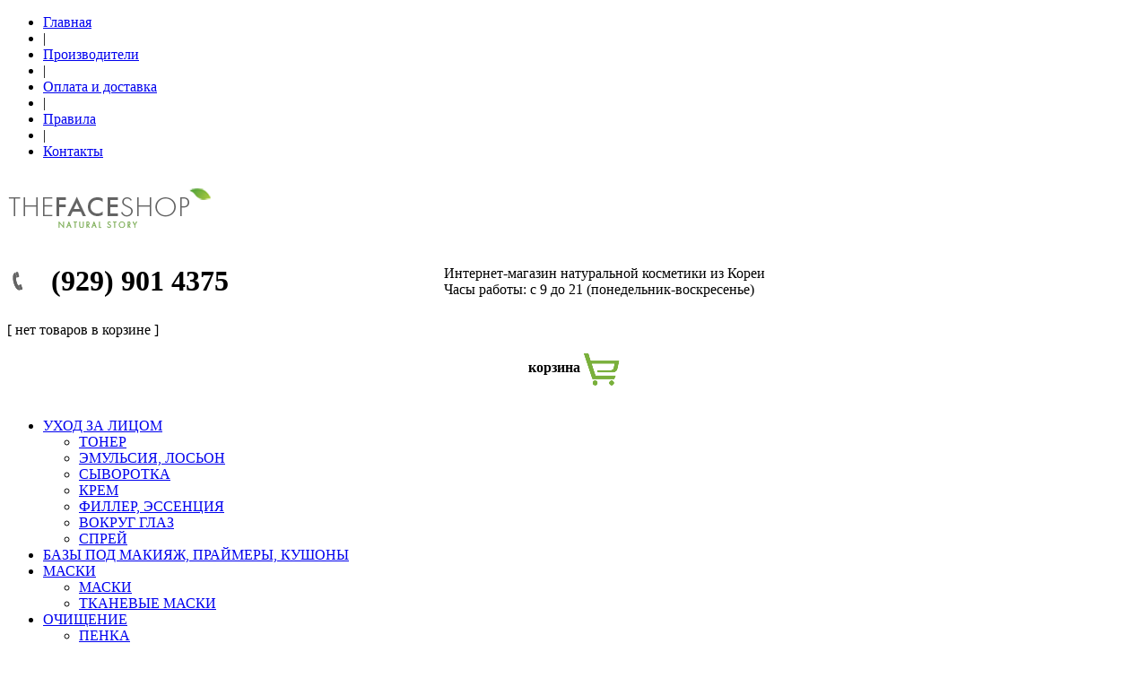

--- FILE ---
content_type: text/html; charset=utf-8
request_url: http://koreakosmetika.ru/ochicshayucshaya-kosmetika/krem-och.html
body_size: 14231
content:
<!DOCTYPE html PUBLIC "-//W3C//DTD XHTML 1.0 Transitional//EN" "http://www.w3.org/TR/xhtml1/DTD/xhtml1-transitional.dtd">
<html xmlns="http://www.w3.org/1999/xhtml" xml:lang="ru-ru" lang="ru-ru" >
<head>
	  <base href="http://koreakosmetika.ru/ochicshayucshaya-kosmetika/krem-och.html" />
  <meta http-equiv="content-type" content="text/html; charset=utf-8" />
  <meta name="generator" content="Joomla! - Open Source Content Management" />
  <title>Натуральная корейская косметика - интернет-магазин - Крем</title>
  <link href="/templates/lightbreeze-red/favicon.ico" rel="shortcut icon" type="image/vnd.microsoft.icon" />
  <link rel="stylesheet" href="http://koreakosmetika.ru/components/com_jshopping/css/thefaceshop.css" type="text/css" />
  <script src="http://koreakosmetika.ru/components/com_jshopping/js/jquery/jquery-1.6.2.min.js" type="text/javascript"></script>
  <script src="http://koreakosmetika.ru/components/com_jshopping/js/jquery/jquery-noconflict.js" type="text/javascript"></script>
  <script src="http://koreakosmetika.ru/components/com_jshopping/js/jquery/jquery.media.js" type="text/javascript"></script>
  <script src="http://koreakosmetika.ru/components/com_jshopping/js/functions.js" type="text/javascript"></script>
  <script src="http://koreakosmetika.ru/components/com_jshopping/js/validateForm.js" type="text/javascript"></script>

	<link rel="stylesheet" href="/templates/system/css/system.css" type="text/css" />
	<link rel="stylesheet" href="/templates/system/css/general.css" type="text/css" />
	<link rel="stylesheet" href="/templates/lightbreeze-red/css/template.css" type="text/css" /> 
	<link href='http://fonts.googleapis.com/css?family=Oswald' rel='stylesheet' type='text/css' />
	<link href='http://fonts.googleapis.com/css?family=Open+Sans+Condensed:700,300&subset=latin,cyrillic' rel='stylesheet' type='text/css'>
	<script type="text/javascript" src="/templates/lightbreeze-red/js/sfhover.js"></script>
<script>
          jQuery(document).ready(function() {
				jQuery('#system-message').prepend("<a id='close_message'></a>");			
                 jQuery(this).click(function(){
			jQuery("#system-message").hide('slow');
                    });
		});
</script>
</head>
<body>
	<div id="backgr-1">
<div id="backgr">
<div id="wrapper">

		<!-- TopNav -->
				<div id="topnav">
					<div class="moduletable">
					
<ul class="menu">
<li class="item-109"><a href="/" >Главная</a></li><li class="item-113"><span class="separator">|</span>
</li><li class="item-101"><a href="/proizvoditel.html" >Производители</a></li><li class="item-114"><span class="separator">|</span>
</li><li class="item-111"><a href="/oplata-i-dostavka.html" >Оплата и доставка</a></li><li class="item-115"><span class="separator">|</span>
</li><li class="item-154"><a href="/pravila.html" >Правила</a></li><li class="item-155"><span class="separator">|</span>
</li><li class="item-112"><a href="/contacts.html" >Контакты</a></li></ul>
		</div>
	
		</div>
				

	<div id="header">

		<!-- Logo -->
		<div id="logo">
			
					<a href="/"><img src="/images/logo.png"  alt="Натуральная корейская косметика - интернет-магазин" /></a>
				
  		</div>

		<!-- Site description -->
		<div id="sitedescr">
			

<div class="custom"  >
	<table style="width: 100%;" border="0" cellpadding="3">
<tbody>
<tr>
<td><img src="/images/trubka.png" border="0" width="14" height="23" /></td>
<td>
<h1>(929) 901 4375</h1>
</td>
<td>Интернет-магазин натуральной косметики из Кореи<br />Часы работы: с 9 до 21 (понедельник-воскресенье)</td>
</tr>
</tbody>
</table></div>

		</div>
	
		<!-- Basket -->
		<div id="basket">
			<div id = "jshop_module_cart">

<div class="mycart_wrapp">
    <div id="cart_text">
    [ нет товаров в корзине ]
    <table style="margin: 0 auto; margin-bottom: 0px;">
    <tr>
    <td valign="middle"><span class="mycart_headertxt"><h4>корзина</h4></span></td>
    <td><a href = "/component/jshopping/cart/view.html?Itemid=0" title = "Просмотр корзины">
    <img style="margin-bottom:0px;margin-left: 0px;" src="/images/cart-e.png" />
    </a></td>
    </tr>
    </table>
    </a>
</div>
</div>

<table width = "100%">
<!-- <tr>
    <td>
      <span id = "jshop_quantity_products">0</span>&nbsp;Товары      <span id = "jshop_quantity_products"><strong>Итоговая сумма:</strong>&nbsp;</span>&nbsp;
    </td>
    <td>
      <span id = "jshop_summ_product">0 руб.</span>
    </td>
</tr> -->
<tr>
    <td colspan="2" align="center" class="goto_cart">
       
    </td>
</tr>
</table>
</div>


		</div>
	
		<!-- Social logos -->
<!--		<div id="social">
			
		</div> -->
	
		<!-- Search -->
		<div id="search">		
			
		</div>
	</div>
	
	<div id="topmenu">
		
<ul class="menu">
<li class="item-102 deeper parent"><a href="/kosmetika-dlya-uhoda-za-kozhey.html" >УХОД ЗА ЛИЦОМ</a><ul><li class="item-129"><a href="/kosmetika-dlya-uhoda-za-kozhey/toner.html" >ТОНЕР</a></li><li class="item-130"><a href="/kosmetika-dlya-uhoda-za-kozhey/emulsiya.html" >ЭМУЛЬСИЯ, ЛОСЬОН</a></li><li class="item-136"><a href="/kosmetika-dlya-uhoda-za-kozhey/syvorotka.html" >СЫВОРОТКА</a></li><li class="item-137"><a href="/kosmetika-dlya-uhoda-za-kozhey/krem.html" >КРЕМ</a></li><li class="item-157"><a href="/kosmetika-dlya-uhoda-za-kozhey/filler-essencia.html" >ФИЛЛЕР, ЭССЕНЦИЯ</a></li><li class="item-162"><a href="/kosmetika-dlya-uhoda-za-kozhey/vokrug-glaz.html" >ВОКРУГ ГЛАЗ</a></li><li class="item-156"><a href="/kosmetika-dlya-uhoda-za-kozhey/spray.html" >СПРЕЙ</a></li></ul></li><li class="item-178"><a href="/bazy-pod-makiyazh-praymery.html" >БАЗЫ ПОД МАКИЯЖ, ПРАЙМЕРЫ, КУШОНЫ</a></li><li class="item-177 deeper parent"><a href="/kosmetika-maski.html" >МАСКИ</a><ul><li class="item-104"><a href="/kosmetika-maski/maski.html" >МАСКИ</a></li><li class="item-172"><a href="/kosmetika-maski/maski-2.html" >ТКАНЕВЫЕ МАСКИ</a></li></ul></li><li class="item-103 active deeper parent"><a href="/ochicshayucshaya-kosmetika.html" >ОЧИЩЕНИЕ</a><ul><li class="item-144"><a href="/ochicshayucshaya-kosmetika/penka.html" >ПЕНКА</a></li><li class="item-138"><a href="/ochicshayucshaya-kosmetika/piling.html" >ПИЛИНГ</a></li><li class="item-146"><a href="/ochicshayucshaya-kosmetika/skrab-och.html" >СКРАБ</a></li><li class="item-145 current active"><a href="/ochicshayucshaya-kosmetika/krem-och.html" >КРЕМ</a></li><li class="item-176"><a href="/ochicshayucshaya-kosmetika/cleaning-water.html" >ОЧИЩАЮЩАЯ ВОДА</a></li></ul></li><li class="item-105 deeper parent"><a href="/kosmetika-dlya-uhoda-za-telom.html" >УХОД ЗА ТЕЛОМ</a><ul><li class="item-163"><a href="/kosmetika-dlya-uhoda-za-telom/piling-mist.html" >ПИЛИНГ-МИСТ</a></li><li class="item-149"><a href="/kosmetika-dlya-uhoda-za-telom/skrab.html" >СКРАБ</a></li><li class="item-147"><a href="/kosmetika-dlya-uhoda-za-telom/gel-dlya-dusha.html" >ГЕЛЬ ДЛЯ ДУША</a></li><li class="item-148"><a href="/kosmetika-dlya-uhoda-za-telom/losyon-dlya-tela.html" >ЛОСЬОН ДЛЯ ТЕЛА</a></li><li class="item-164"><a href="/kosmetika-dlya-uhoda-za-telom/dlya-ryk-i-nogtei.html" >ДЛЯ РУК И НОГТЕЙ</a></li><li class="item-165"><a href="/kosmetika-dlya-uhoda-za-telom/dlya-nog.html" >ДЛЯ НОГ</a></li><li class="item-166"><a href="/kosmetika-dlya-uhoda-za-telom/maslo-dlya-tela.html" >МАСЛО ДЛЯ ТЕЛА</a></li></ul></li><li class="item-153"><a href="/muzhskaya-liniya.html" >МУЖСКАЯ ЛИНИЯ</a></li></ul>

	</div>
	<br clear="all" />
	
	<!-- Breadcrumbs -->
	
	<!-- Shop catalog -->
	

	<!-- Left Menu -->
	

	<!-- Right Menu -->
		

	<!-- Contents -->
		<div id="content-w3">	
			
<div id="system-message-container">
</div>
		<div class="jshop">
<h1>Крем</h1>

<div class="jshop_list_category">



</div>
<div class="jshop_list_product">    
<form action="/ochicshayucshaya-kosmetika/krem-och.html" method="post" name="sort_count" id="sort_count">

<input type="hidden" name="orderby" id="orderby" value="0" />
<input type="hidden" name="limitstart" value="0" />
</form><div class="jshop list_product">
<div>    	    <div class="width25 block_product">
        	<div class="product productitem_2150">

    <div class="image">
                <div class="image_block">
                        <a href="/ochicshayucshaya-kosmetika/krem-och/gidrofilnyj-balzam-dlya-umyvaniya-vitapair-c-jelly-cleansing-balm.html">
                <img class="jshop_img" src="http://koreakosmetika.ru/components/com_jshopping/files/img_products/thumb_vitapair_c_jelly_cleansing_balm.jpg" alt="Гидрофильный бальзам-щербет для умывания с витамином С / Vitapair C Jelly Cleansing Balm" />
            </a>
        </div>
                            </div>

    <div class="mainblock">
                    <div class="manufacturer_name">Производитель: <span>NatureRepublic</span></div>
                <div class="name">
            <h2 class="product_title"><a href="/ochicshayucshaya-kosmetika/krem-och/gidrofilnyj-balzam-dlya-umyvaniya-vitapair-c-jelly-cleansing-balm.html">Гидрофильный бальзам-щербет для умывания с витамином С / Vitapair C Jelly Cleansing Balm</a></h2>
                    </div>
                    <div class="productweight">Объем: <span>90 ml</span></div>
                                            <div class = "jshop_price">
                                                <span>2000 руб.</span>
            </div>
                <div class="description">
            Гидрофильный бальзам-щербет для умывания с желейной текстурой насыщен экстрактами зеленого лимона, центеллы азиатской, витамином С. Vitapair C изготовлен с использованием метода вымачивания натуральных экстрактов в холодной воде в течение 24 часов, что гарантирует бережный уход за кожей лица и обеспечивает мягкое и глубокое очищение  от загрязнений, омертвевших клеток и стойкого макияжа, ее раздражая.        </div>
    </div>

                <div class="buttons">
                        <a class="button_buy" href="/component/jshopping/cart/add.html?category_id=20&amp;product_id=2150&amp;Itemid=0"></a> &nbsp;
                        <a class="button_detail" href="/ochicshayucshaya-kosmetika/krem-och/gidrofilnyj-balzam-dlya-umyvaniya-vitapair-c-jelly-cleansing-balm.html">Подробнее >></a>
                    </div>
        
</div>
	    </div>
            	    <div class="width25 block_product">
        	<div class="product productitem_2139">

    <div class="image">
                <div class="image_block">
                        <a href="/ochicshayucshaya-kosmetika/krem-och/ochishchayushchij-krem-dlya-litsa-na-osnove-kokosovogo-masla-real-nature-coconut-cleansing-cream.html">
                <img class="jshop_img" src="http://koreakosmetika.ru/components/com_jshopping/files/img_products/thumb_coconut_cleansing_cream.jpg" alt="Очищающий крем для лица на основе  кокосового масла / Real Nature Coconut Cleansing Cream" />
            </a>
        </div>
                            </div>

    <div class="mainblock">
                <div class="name">
            <h2 class="product_title"><a href="/ochicshayucshaya-kosmetika/krem-och/ochishchayushchij-krem-dlya-litsa-na-osnove-kokosovogo-masla-real-nature-coconut-cleansing-cream.html">Очищающий крем для лица на основе  кокосового масла / Real Nature Coconut Cleansing Cream</a></h2>
                    </div>
                    <div class="productweight">Объем: <span>210 ml</span></div>
                                            <div class = "jshop_price">
                                                <span>950 руб.</span>
            </div>
                <div class="description">
            Очищающий крем на основе кокосового масла эффективно очищает поры от различного рода загрязнений и остатков макияжа. Средство питает кожу, придавая ей здоровый вид. Кокосовое масло превосходно увлажняет, тонизирует и смягчает кожу, ускоряет регенерацию клеток. Крем обладает приятной текстурой, напитывает клетки ценными веществами, дарит мягкость и здоровое сияние.        </div>
    </div>

                <div class="buttons">
                        <a class="button_buy" href="/component/jshopping/cart/add.html?category_id=20&amp;product_id=2139&amp;Itemid=0"></a> &nbsp;
                        <a class="button_detail" href="/ochicshayucshaya-kosmetika/krem-och/ochishchayushchij-krem-dlya-litsa-na-osnove-kokosovogo-masla-real-nature-coconut-cleansing-cream.html">Подробнее >></a>
                    </div>
        
</div>
	    </div>
        </div></div></div>
</div><span id="mxcpr"><a target="_blank" href="http://www.webdesigner-profi.de/">Copyright MAXXmarketing Webdesigner GmbH</a></span>
	</div>


	<!-- Footer -->
	<div id="footer">
		
	</div>

	<div id="push"></div>

</div>
</div>
</div>
<!-- <div id="backgr"></div> -->

<div id="copyright">
	&copy;2026 Натуральная корейская косметика - интернет-магазин.
</div>	
</body>
</html>